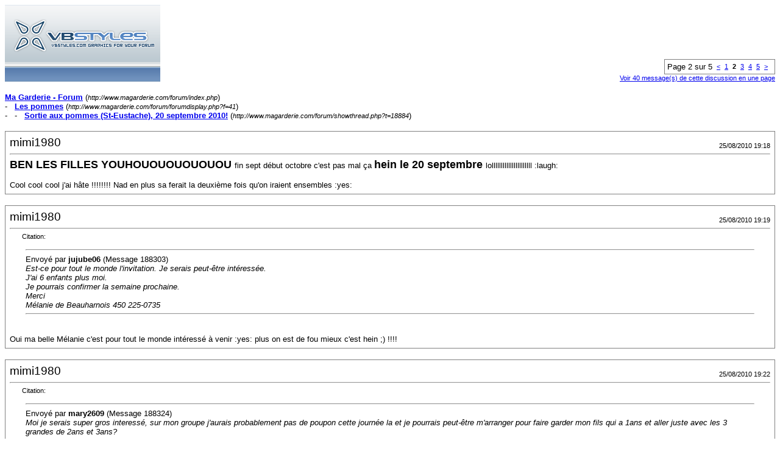

--- FILE ---
content_type: text/html; charset=ISO-8859-1
request_url: http://www.magarderie.com/forum/printthread.php?s=a2b8a910e8bf65711650b44f0f58a5c4&t=18884&pp=10&page=2
body_size: 3925
content:
<!DOCTYPE html PUBLIC "-//W3C//DTD XHTML 1.0 Transitional//EN" "http://www.w3.org/TR/xhtml1/DTD/xhtml1-transitional.dtd">
<html xmlns="http://www.w3.org/1999/xhtml" dir="ltr" lang="fr" xml:lang="fr">
<head>
<meta http-equiv="Content-Type" content="text/html; charset=ISO-8859-1" />
<meta name="generator" content="vBulletin 3.6.12" />
<title>Ma Garderie - Forum - Sortie aux pommes (St-Eustache), 20 septembre 2010!</title>
<style type="text/css">
<!--
td, p, li, div
{
	font: 10pt verdana, geneva, lucida, 'lucida grande', arial, helvetica, sans-serif;
}
.smallfont
{
	font-size: 11px;
}
.tborder
{
	border: 1px solid #808080;
}
.thead
{
	background-color: #EEEEEE;
}
.page
{
	background-color: #FFFFFF;
	color: #000000;
}
-->
</style>
</head>
<body class="page">

<table cellpadding="0" cellspacing="0" border="0" width="100%">
<tr valign="bottom">
	<td><a href="http://www.magarderie.com/forum/"><img src="images/aria/misc/logo.gif" alt="Ma Garderie - Forum" border="0" /></a></td>
	<td align="right">
		<div class="smallfont"><div class="pagenav" align="right">
<table class="tborder" cellpadding="3" cellspacing="1" border="0">
<tr>
	<td class="vbmenu_control" style="font-weight:normal">Page 2 sur 5</td>
	
	<td class="alt1"><a class="smallfont" href="printthread.php?s=d30a347217dcef295b66355e5daf5c16&amp;t=18884&amp;pp=10" title="Page précédente - Résultats 1 à 10 sur 49">&lt;</a></td>
	<td class="alt1"><a class="smallfont" href="printthread.php?s=d30a347217dcef295b66355e5daf5c16&amp;t=18884&amp;pp=10" title="Affichage des résultats 1 à 10 sur 49">1</a></td>	<td class="alt2"><span class="smallfont" title="Affichage des résultats 11 à 20 sur 49"><strong>2</strong></span></td>
 <td class="alt1"><a class="smallfont" href="printthread.php?s=d30a347217dcef295b66355e5daf5c16&amp;t=18884&amp;pp=10&amp;page=3" title="Affichage des résultats 21 à 30 sur 49">3</a></td><td class="alt1"><a class="smallfont" href="printthread.php?s=d30a347217dcef295b66355e5daf5c16&amp;t=18884&amp;pp=10&amp;page=4" title="Affichage des résultats 31 à 40 sur 49">4</a></td><td class="alt1"><a class="smallfont" href="printthread.php?s=d30a347217dcef295b66355e5daf5c16&amp;t=18884&amp;pp=10&amp;page=5" title="Affichage des résultats 41 à 49 sur 49">5</a></td>
	<td class="alt1"><a class="smallfont" href="printthread.php?s=d30a347217dcef295b66355e5daf5c16&amp;t=18884&amp;pp=10&amp;page=3" title="Page suivante - Résultats 21 à 30 sur 49">&gt;</a></td>
	
	<td class="vbmenu_control" title="printthread.php?s=d30a347217dcef295b66355e5daf5c16&amp;t=18884&amp;pp=10"><a name="PageNav"></a></td>
</tr>
</table>
</div></div>
		
		<div class="smallfont"><a href="printthread.php?s=d30a347217dcef295b66355e5daf5c16&amp;t=18884&amp;pp=40">Voir 40 message(s) de cette discussion en une page</a></div>
		
	</td>
</tr>
</table>

<br />

<div>
	<a href="http://www.magarderie.com/forum/index.php" accesskey="1"><strong>Ma Garderie - Forum</strong></a>
	(<span class="smallfont"><em>http://www.magarderie.com/forum/index.php</em></span>)
</div>
<div>
	- &nbsp; <a href="forumdisplay.php?f=41"><strong>Les pommes</strong></a>
	(<span class="smallfont"><em>http://www.magarderie.com/forum/forumdisplay.php?f=41</em></span>)
</div>
<div>
	- &nbsp; - &nbsp; <a href="showthread.php?t=18884" accesskey="3"><strong>Sortie aux pommes (St-Eustache), 20 septembre 2010!</strong></a>
	(<span class="smallfont"><em>http://www.magarderie.com/forum/showthread.php?t=18884</em></span>)
</div>

<br />

<table class="tborder" cellpadding="6" cellspacing="1" border="0" width="100%">
<tr>
	<td class="page">
	
		<table cellpadding="0" cellspacing="0" border="0" width="100%">
		<tr valign="bottom">
			<td style="font-size:14pt">mimi1980</td>
			<td class="smallfont" align="right">25/08/2010 19:18</td>
		</tr>
		</table>
		
		<hr />
		
		
		
		
		<div><b><font size="4">BEN LES FILLES YOUHOUOUOUOUOUOU </font></b>fin sept début octobre c'est pas mal ça <b><font size="4">hein le 20 septembre </font></b>lollllllllllllllllllllll     :laugh:<br />
<br />
Cool cool cool j'ai hâte !!!!!!!! Nad en plus sa ferait la deuxième fois qu'on iraient ensembles :yes:</div>
	</td>
</tr>
</table>
<br /><table class="tborder" cellpadding="6" cellspacing="1" border="0" width="100%">
<tr>
	<td class="page">
	
		<table cellpadding="0" cellspacing="0" border="0" width="100%">
		<tr valign="bottom">
			<td style="font-size:14pt">mimi1980</td>
			<td class="smallfont" align="right">25/08/2010 19:19</td>
		</tr>
		</table>
		
		<hr />
		
		
		
		
		<div><div style="margin:20px; margin-top:5px; ">
	<div class="smallfont" style="margin-bottom:2px">Citation:</div>
	<table cellpadding="6" cellspacing="0" border="0" width="100%">
	<tr>
		<td class="alt2">
			<hr />
			
				<div>
					Envoyé par <strong>jujube06</strong>
					(Message 188303)
				</div>
				<div style="font-style:italic">Est-ce pour tout le monde l'invitation. Je serais peut-être intéressée.<br />
J'ai 6 enfants plus moi.<br />
Je pourrais confirmer la semaine prochaine.<br />
Merci<br />
Mélanie de Beauharnois 450 225-0735</div>
			
			<hr />
		</td>
	</tr>
	</table>
</div>Oui ma belle Mélanie c'est pour tout le monde intéressé à venir :yes: plus on est de fou mieux c'est hein ;) !!!!</div>
	</td>
</tr>
</table>
<br /><table class="tborder" cellpadding="6" cellspacing="1" border="0" width="100%">
<tr>
	<td class="page">
	
		<table cellpadding="0" cellspacing="0" border="0" width="100%">
		<tr valign="bottom">
			<td style="font-size:14pt">mimi1980</td>
			<td class="smallfont" align="right">25/08/2010 19:22</td>
		</tr>
		</table>
		
		<hr />
		
		
		
		
		<div><div style="margin:20px; margin-top:5px; ">
	<div class="smallfont" style="margin-bottom:2px">Citation:</div>
	<table cellpadding="6" cellspacing="0" border="0" width="100%">
	<tr>
		<td class="alt2">
			<hr />
			
				<div>
					Envoyé par <strong>mary2609</strong>
					(Message 188324)
				</div>
				<div style="font-style:italic">Moi je serais super gros interessé, sur mon groupe j'aurais probablement pas de poupon cette journée la et je pourrais peut-être m'arranger pour faire garder mon fils qui a 1ans et aller juste avec les 3 grandes de 2ans et 3ans?<br />
<br />
Mon conjoint pourrait peut-être m'accompagner?<br />
<br />
Comment ont s'arrangerait, on se retrouverait a quelque part et ensuite ont se dirige ont s'y rend tous ensemble???<br />
<br />
Moi je suis de montreal donc je ne sais meme pas si c'est loin de chez moi.<br />
<br />
Il faudrait que je demandes l'autorisation des parents et que je vois si les poupons seron présent ou non puisque j'ai seulement 3 place dans mon auto...</div>
			
			<hr />
		</td>
	</tr>
	</table>
</div>Bien oui ton conjoint peut venir :yes:<br />
<br />
La dernière fois que nous avons organisé une sortie avec plusieurs garderies, nous nous étions rejointes là bas ! Tu peux aller voir sur leur site pour leur adresse et faire un &quot;Google Map&quot; pour voir si c'est vraiment loin !!!</div>
	</td>
</tr>
</table>
<br /><table class="tborder" cellpadding="6" cellspacing="1" border="0" width="100%">
<tr>
	<td class="page">
	
		<table cellpadding="0" cellspacing="0" border="0" width="100%">
		<tr valign="bottom">
			<td style="font-size:14pt">mimi1980</td>
			<td class="smallfont" align="right">25/08/2010 19:23</td>
		</tr>
		</table>
		
		<hr />
		
		
		
		
		<div><div style="margin:20px; margin-top:5px; ">
	<div class="smallfont" style="margin-bottom:2px">Citation:</div>
	<table cellpadding="6" cellspacing="0" border="0" width="100%">
	<tr>
		<td class="alt2">
			<hr />
			
				<div>
					Envoyé par <strong>Nad29</strong>
					(Message 188319)
				</div>
				<div style="font-style:italic">Salut Mimi, comme mes cocos dormaient encore, j'ai décidé d'appeler. <br />
C'est 8.50$ par personne. Les adultes (nous ou les parents qui nous accompagne) comme enfant (j'ai oublié de demander pour les poupons).<br />
Si on veut on rajoute 1.50$ pour une cueillette de citrouille (chaque enfant repart avec la sienne) et/ou 1.50$ pour un sac à dos souvenir et/ou 1.50$ pour une dégustation de jus de pomme dans une gourde que les enfants garde. <br />
Ça l'air super!</div>
			
			<hr />
		</td>
	</tr>
	</table>
</div>:laugh: hihihi j'te veux toujours dans mes sorties toi....hyper organisée lol !!!! C'est pas cher pentoute ça OH YEAHHHHHHH trop cool !!!! :D<br />
<br />
Euh...oui ok j'suis bébé en masse je le sais :o</div>
	</td>
</tr>
</table>
<br /><table class="tborder" cellpadding="6" cellspacing="1" border="0" width="100%">
<tr>
	<td class="page">
	
		<table cellpadding="0" cellspacing="0" border="0" width="100%">
		<tr valign="bottom">
			<td style="font-size:14pt">mimi1980</td>
			<td class="smallfont" align="right">25/08/2010 19:23</td>
		</tr>
		</table>
		
		<hr />
		
		
		
		
		<div><div style="margin:20px; margin-top:5px; ">
	<div class="smallfont" style="margin-bottom:2px">Citation:</div>
	<table cellpadding="6" cellspacing="0" border="0" width="100%">
	<tr>
		<td class="alt2">
			<hr />
			
				<div>
					Envoyé par <strong>alagarderie.com</strong>
					(Message 188320)
				</div>
				<div style="font-style:italic"><b><font color="Indigo">pourquoi les activités cool sont toujours si loin!! :(</font></b></div>
			
			<hr />
		</td>
	</tr>
	</table>
</div>Tu as sûrement ce genre d'activités dans ton coin alagarderie :( !!!</div>
	</td>
</tr>
</table>
<br /><table class="tborder" cellpadding="6" cellspacing="1" border="0" width="100%">
<tr>
	<td class="page">
	
		<table cellpadding="0" cellspacing="0" border="0" width="100%">
		<tr valign="bottom">
			<td style="font-size:14pt">fafalava</td>
			<td class="smallfont" align="right">25/08/2010 20:01</td>
		</tr>
		</table>
		
		<hr />
		
		
		
		
		<div>Mimi ca me tenterait de venir avec mes deux puces, est-ce que je peux me joindre a votre groupe, nous serions trois, moi, ma fille de deux ans et demi et mon bebe</div>
	</td>
</tr>
</table>
<br /><table class="tborder" cellpadding="6" cellspacing="1" border="0" width="100%">
<tr>
	<td class="page">
	
		<table cellpadding="0" cellspacing="0" border="0" width="100%">
		<tr valign="bottom">
			<td style="font-size:14pt">jujube06</td>
			<td class="smallfont" align="right">25/08/2010 20:01</td>
		</tr>
		</table>
		
		<hr />
		
		
			<div><strong>Une question comme ça</strong><br />&nbsp;</div>
		
		
		
		<div>Je voulais savoir comment vous vous organisiez avec les parents pour les coûts. Payez-vous le 8.50 plus le diner ou si vous vous occupez seulement du diner et ils déboursent pous le cout de la sortie. <br />
Merci<br />
Jujube</div>
	</td>
</tr>
</table>
<br /><table class="tborder" cellpadding="6" cellspacing="1" border="0" width="100%">
<tr>
	<td class="page">
	
		<table cellpadding="0" cellspacing="0" border="0" width="100%">
		<tr valign="bottom">
			<td style="font-size:14pt">mimi1980</td>
			<td class="smallfont" align="right">25/08/2010 20:07</td>
		</tr>
		</table>
		
		<hr />
		
		
		
		
		<div><div style="margin:20px; margin-top:5px; ">
	<div class="smallfont" style="margin-bottom:2px">Citation:</div>
	<table cellpadding="6" cellspacing="0" border="0" width="100%">
	<tr>
		<td class="alt2">
			<hr />
			
				<div>
					Envoyé par <strong>fafalava</strong>
					(Message 188379)
				</div>
				<div style="font-style:italic">Mimi ca me tenterait de venir avec mes deux puces, est-ce que je peux me joindre a votre groupe, nous serions trois, moi, ma fille de deux ans et demi et mon bebe</div>
			
			<hr />
		</td>
	</tr>
	</table>
</div>Bien OUI ma belle Fafa...comme j'ai dit plus on est de fou mieux c'est !!!</div>
	</td>
</tr>
</table>
<br /><table class="tborder" cellpadding="6" cellspacing="1" border="0" width="100%">
<tr>
	<td class="page">
	
		<table cellpadding="0" cellspacing="0" border="0" width="100%">
		<tr valign="bottom">
			<td style="font-size:14pt">mimi1980</td>
			<td class="smallfont" align="right">25/08/2010 20:08</td>
		</tr>
		</table>
		
		<hr />
		
		
		
		
		<div><div style="margin:20px; margin-top:5px; ">
	<div class="smallfont" style="margin-bottom:2px">Citation:</div>
	<table cellpadding="6" cellspacing="0" border="0" width="100%">
	<tr>
		<td class="alt2">
			<hr />
			
				<div>
					Envoyé par <strong>jujube06</strong>
					(Message 188380)
				</div>
				<div style="font-style:italic">Je voulais savoir comment vous vous organisiez avec les parents pour les coûts. Payez-vous le 8.50 plus le diner ou si vous vous occupez seulement du diner et ils déboursent pous le cout de la sortie. <br />
Merci<br />
Jujube</div>
			
			<hr />
		</td>
	</tr>
	</table>
</div>C'est une tres bonne question :confused: j'attend aussi les réponses !</div>
	</td>
</tr>
</table>
<br /><table class="tborder" cellpadding="6" cellspacing="1" border="0" width="100%">
<tr>
	<td class="page">
	
		<table cellpadding="0" cellspacing="0" border="0" width="100%">
		<tr valign="bottom">
			<td style="font-size:14pt">summertime</td>
			<td class="smallfont" align="right">25/08/2010 20:11</td>
		</tr>
		</table>
		
		<hr />
		
		
		
		
		<div>Mimi1980, je voulais simplement te faire remarquer que sur le site internet il est mentionné qu'il n'y a aucune animation et balade en tracteur en semaine donc du lundi au vendredi.....seulement la visite de la mini-ferme et auto-ceuillette.....<br />
<br />
C'est p-ê un facteur à considérer pour les petites pattes qui se fatiguent vites....</div>
	</td>
</tr>
</table>
<br />

<br />

<table cellpadding="0" cellspacing="0" border="0" width="100%">
<tr valign="top">
	<td class="smallfont">Fuseau horaire GMT -5. Il est actuellement <span class="time">05:48</span>.</td>
	<td align="right">
		<div class="smallfont"><div class="pagenav" align="right">
<table class="tborder" cellpadding="3" cellspacing="1" border="0">
<tr>
	<td class="vbmenu_control" style="font-weight:normal">Page 2 sur 5</td>
	
	<td class="alt1"><a class="smallfont" href="printthread.php?s=d30a347217dcef295b66355e5daf5c16&amp;t=18884&amp;pp=10" title="Page précédente - Résultats 1 à 10 sur 49">&lt;</a></td>
	<td class="alt1"><a class="smallfont" href="printthread.php?s=d30a347217dcef295b66355e5daf5c16&amp;t=18884&amp;pp=10" title="Affichage des résultats 1 à 10 sur 49">1</a></td>	<td class="alt2"><span class="smallfont" title="Affichage des résultats 11 à 20 sur 49"><strong>2</strong></span></td>
 <td class="alt1"><a class="smallfont" href="printthread.php?s=d30a347217dcef295b66355e5daf5c16&amp;t=18884&amp;pp=10&amp;page=3" title="Affichage des résultats 21 à 30 sur 49">3</a></td><td class="alt1"><a class="smallfont" href="printthread.php?s=d30a347217dcef295b66355e5daf5c16&amp;t=18884&amp;pp=10&amp;page=4" title="Affichage des résultats 31 à 40 sur 49">4</a></td><td class="alt1"><a class="smallfont" href="printthread.php?s=d30a347217dcef295b66355e5daf5c16&amp;t=18884&amp;pp=10&amp;page=5" title="Affichage des résultats 41 à 49 sur 49">5</a></td>
	<td class="alt1"><a class="smallfont" href="printthread.php?s=d30a347217dcef295b66355e5daf5c16&amp;t=18884&amp;pp=10&amp;page=3" title="Page suivante - Résultats 21 à 30 sur 49">&gt;</a></td>
	
	<td class="vbmenu_control" title="printthread.php?s=d30a347217dcef295b66355e5daf5c16&amp;t=18884&amp;pp=10"><a name="PageNav"></a></td>
</tr>
</table>
</div></div>
		
		<div class="smallfont"><a href="printthread.php?s=d30a347217dcef295b66355e5daf5c16&amp;t=18884&amp;pp=40">Voir 40 message(s) de cette discussion en une page</a></div>
		
	</td>
</tr>
</table>

<p class="smallfont" align="center">
	Édité par : vBulletin&reg; version 3.6.12<br />
Copyright &copy;2000 - 2026, Jelsoft Enterprises Ltd. Tous droits réservés.<br />
Version française #13 par <a href="http://www.vbulletin-fr.org/" target="_blank">l'association vBulletin francophone</a>
	<br />
	
</p>

</body>
</html>